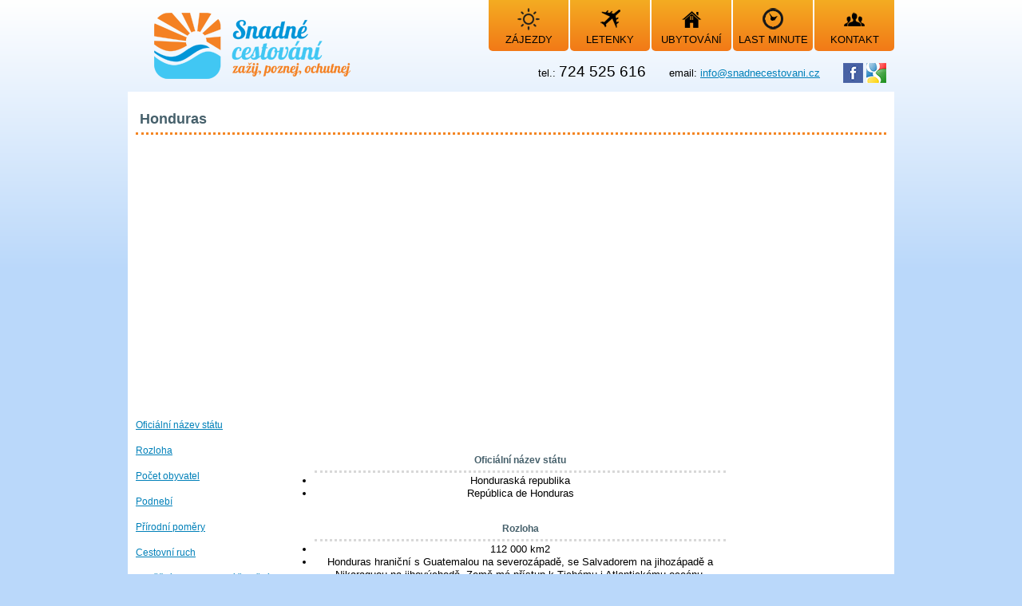

--- FILE ---
content_type: text/html
request_url: http://www.snadnecestovani.cz/110/Honduras/
body_size: 12365
content:
<!DOCTYPE html>
<html lang="cs" dir="ltr">
	<head>
		<meta charset="utf-8">
		<meta name="author" content="Cestovní agentura Snadné cestování">
		<meta name="date" content="2026-01-29">
		<meta name="copyright" content="Tomáš Kmoníček kmo.t@seznam.cz">
		<meta name="keywords" content="zájezdy, poznávací zájezdy, 2012 zájezdy, last zájezdy, last minute zájezdy, lyžařské zájezdy, cz zájezdy, jednodenní zájezdy, na zájezdy, 2012 poznávací zájezdy, 55 zájezdy, zájezdy turecko, zájezdy do řecka, letecké zájezdy, poznávací zájezdy řím, zájezdy k moři, poznávací zájezdy řecko, poznávací zájezdy itálie, zájezdy itálie, neljevnější zázezdy, zájezdy francie, zájezdy londýn, cestovní kanceláře, pobytové zájezdy řecko, zájezdy island, zájezdy chorvatsko, zimní zájezdy, zájezdy irsko, poznávací zájezdy londýn, zájezdy benátky, zájezdy finsko, last moment zájezdy, zájezdy kanárské ostrovy, zájezdy skotsko, zájezdy velká británie, zájezdy paříž, lyžařské zájezdy rakousko, zájezdy do alp, dovolená, 2012 dovolená, dovolená v, dovolená u, dovolená u moře, 2012 dovolená moře, cz dovolená, rodinná dovolená, levná dovolená, dovolená bulharsko, dovolená itálie, dovolená s dětmi, dovolená v itálii, řecko dovolená, dovolená v řecku, chorvatsko dovolená, dovolená řecko, dovolená chorvatsko, dovolená turecko, dovolená thajsko, dovolená v chorvatsku, dovolená last minute, dovolená slovinsko, nejlevnější dovolená, dovolená bulharsko, dovolená v bulharsku, dovolená španělsko, dovolená keňa, dovolená kuba, letní dovolená 2012, dovolená all inclusive, dovolená.cz, levná dovolená řecko, zimní dovolená, srí lanka dovolená, aktivní dovolená, dovolená v rakousku, dovolená levně, slovinsko dovolená, mauricius dovolená, dovolená toskánsko, dovolená dominikánská republika, letenky, letenky levně, letenky do, letenky nejlevnější, akcni letenky, letenky praha, letenky usa, nejlevnější letenky, letenky londýn, letenky do londýna, levné letenky, levné letenky londýn, letenky austrálie, letenky do austrálie, akční letenky, last minute letenky, letenky do anglie, letenky kanada, letuška letenky, letenky pelikán, letenky turecko, letenky do ameriky, letenky paříž, letenky irsko, letenky do barcelony, letenka, thajsko letenky, letenky praha, letenky anglie, letenky kypr, letenky do new yorku, letenky brno londýn, královna letenek, letenky thajsko, letenky online, letenky nový zéland, letenky řím, levné letenky paříž, letenky mexiko, rainer letenky, letenky praha londýn, letenky japonsko, čsa letenky, levné letenky řím, letuška, letenky do kanady, letenky do paříže, online letenky, letenky praha paříž, akce letenky, letenky řecko, letenky do říma">
		<meta name="description" content="Honduras Oficiální název státu Rozloha Počet obyvatel Podnebí Přírodní poměry Cestovní ruch Peněžní jednotka a její členění, používání jiných měn Státní svátky, obvyklá pracovní a prodejní doba Náboženské složení Úřední jazyk a ostatní nejčastěji používané jazyky Administrativně správní členění země, hlavní město a další velká města Podmínky využívání místní zdravotní... ">
		<meta name="robots" content="index, follow">
		
		<title>Honduras | CA Snadné cestování - dovolená, letenky, ubytování</title>
		
							
				    			    			        			        	<link rel="stylesheet" href="/cms_public/css/reset.css" type="text/css" />
			        			    							    			    			        						<script type="text/javascript" src="/common/tool/jquery-1.10.2.min.js">
						</script>
			        			    						    			        <script type="text/javascript">
			            jQuery.noConflict();
			        </script>
											    			    			        			        	<link rel="stylesheet" href="/cms_public/css/fonts.css" type="text/css" />
			        			    							    			    			        			        	<link rel="stylesheet" href="/cms_public/css/main.css" type="text/css" />
			        			    							    			    			        			        	<link rel="stylesheet" href="/cms_public/css/print.css" type="text/css" media="print" />
			        			    							    			    			        						<script type="text/javascript" src="/common/tool/prototype.js">
						</script>
			        						<script type="text/javascript" src="/common/tool/scriptaculous/scriptaculous.js">
						</script>
			        			    						    			        			        	<link rel="stylesheet" href="/common/css/scriptaculous.css" type="text/css" />
			        			    							    			    			        						<script type="text/javascript" src="/cms_public/js/base_fcs.js">
						</script>
			        			    							
									<link rel="canonical" href="http://www.snadnecestovani.cz/110/Honduras/" />
					        
        <script async src="https://pagead2.googlesyndication.com/pagead/js/adsbygoogle.js?client=ca-pub-6739841591667293"
        crossorigin="anonymous"></script>
	</head>
	<body>





<div class="print_display">
	http://www.snadnecestovani.cz/110/Honduras/
	<div>
			
	</div>
</div>
<div id="body_all">
	
	<div id="body_holder">
		<div id="body">
			<div id="height_holder">
			</div>
		
						
			<div id="body_in">
				<header>
					<div id="body_header">
						<div id="logo">
							<a href="/">
								<img src="/cms_public/img/logo.png" alt="CA Snadné cestování - dovolená, letenky, ubytování" />
							</a>
						</div>
							
						<div id="header_menu">
							<nav>
								<ul>
																																																																																																																								<li>
																							<a href="/" onmouseover="document.getElementById('header_left_menu_img_0').src='/cms_public/img/menu_zajezdy_act.png'" onmouseout="document.getElementById('header_left_menu_img_0').src='/cms_public/img/menu_zajezdy.png'">
																																																																																																																																																																																																																																																																																																																																																																																																																																																																																																																																																																			    												<div class="header_menu_img">
																																																																					<img id="header_left_menu_img_0" src="/cms_public/img/menu_zajezdy.png" alt="zájezdy" title="zájezdy" width="28" height="28" />
																									</div>
												<div class="header_menu_text">
													zájezdy
												</div>
											</a>
										</li>
																																																																																																															<li>
																							<a href="/2/letenky/" onmouseover="document.getElementById('header_left_menu_img_1').src='/cms_public/img/menu_letenky_act.png'" onmouseout="document.getElementById('header_left_menu_img_1').src='/cms_public/img/menu_letenky.png'">
																							<div class="header_menu_img">
																																																																					<img id="header_left_menu_img_1" src="/cms_public/img/menu_letenky.png" alt="letenky" title="letenky" width="25" height="23" />
																									</div>
												<div class="header_menu_text">
													letenky
												</div>
											</a>
										</li>
																																																																																																															<li>
																							<a href="/5/ubytovani/" onmouseover="document.getElementById('header_left_menu_img_2').src='/cms_public/img/menu_ubytovani_act.png'" onmouseout="document.getElementById('header_left_menu_img_2').src='/cms_public/img/menu_ubytovani.png'">
																							<div class="header_menu_img">
																																																																					<img id="header_left_menu_img_2" src="/cms_public/img/menu_ubytovani.png" alt="ubytování" title="ubytování" width="25" height="22" />
																									</div>
												<div class="header_menu_text">
													ubytování
												</div>
											</a>
										</li>
																																																																																																															<li>
																							<a href="/tours/filter/type/lastminute/" onmouseover="document.getElementById('header_left_menu_img_3').src='/cms_public/img/menu_last_minute_act.png'" onmouseout="document.getElementById('header_left_menu_img_3').src='/cms_public/img/menu_last_minute.png'">
																							<div class="header_menu_img">
																																																																					<img id="header_left_menu_img_3" src="/cms_public/img/menu_last_minute.png" alt="last minute" title="last minute" width="26" height="27" />
																									</div>
												<div class="header_menu_text">
													last minute
												</div>
											</a>
										</li>
																																																																																																															<li>
																							<a href="/6/Kontakt/" onmouseover="document.getElementById('header_left_menu_img_4').src='/cms_public/img/menu_kontakt_act.png'" onmouseout="document.getElementById('header_left_menu_img_4').src='/cms_public/img/menu_kontakt.png'">
																							<div class="header_menu_img">
																																																																					<img id="header_left_menu_img_4" src="/cms_public/img/menu_kontakt.png" alt="Kontakt" title="Kontakt" width="26" height="18" />
																									</div>
												<div class="header_menu_text">
													Kontakt
												</div>
											</a>
										</li>
																	</ul>
							</nav>
						</div>
						
						<div id="body_header_info">
							<span class="part">
								tel.:
							</span>
							<span class="part_large">724 525 616</span>
							<span class="part_amb">
								email: <a href="mailto:info@snadnecestovani.cz">info@snadnecestovani.cz</a>
							</span>
							<span>
								<a href="https://cs-cz.facebook.com/pages/CA-Snadn%C3%A9-cestov%C3%A1n%C3%AD/343273495692290" target="_blank"><img src="/cms_public/img/f_logo.png" alt="Stránka na Facebooku" width="25" height="25" /></a>
								<a href="https://plus.google.com/110299597515210662976" target="_blank"><img src="/cms_public/img/g_logo.png" alt="Stránka na Google+" width="25" height="25" /></a>
							</span>
						</div>
					</div>
				</header>
				
				<div id="body_cont">
																<div id="body_cont_wide">
												<section>
					
								
									<h1>
	<a id="Honduras" name="Honduras">Honduras</a></h1>
<div class="block_top">
	&nbsp;</div>
<div class="block">
	<table border="0" style="width: 749px;">
		<tbody>
			<tr>
				<td align="left" valign="top" width="30%">
					<a href="#Oficiální název státu"><span style="font-size: 9pt;">Oficiální název státu</span></a><br />
					<br />
					<span style="font-size: 9pt;"><a href="#Rozloha">Rozloha</a></span><br />
					<br />
					<a href="#Počet obyvatel"><span style="font-size: 9pt;">Počet obyvatel</span></a><br />
					<br />
					<a href="#Podnebí"><span style="font-size: 9pt;">Podnebí</span></a><br />
					<br />
					<a href="#Přírodní poměry"><span style="font-size: 9pt;">Přírodní poměry</span></a><br />
					<br />
					<a href="#Cestovní ruch"><span style="font-size: 9pt;">Cestovní ruch</span></a><br />
					<br />
					<a href="#Peněžní jednotka a její členění, používání jiných měn"><span style="font-size: 9pt;">Peněžní jednotka a její členění, </span></a><br />
					<a href="#Peněžní jednotka a její členění, používání jiných měn"><span style="font-size: 9pt;">používání jiných měn</span></a><br />
					<br />
					<a href="#Státní svátky, obvyklá pracovní a prodejní doba"><span style="font-size: 9pt;">Státní svátky, obvyklá pracovní a prodejní doba</span></a><br />
					<br />
					<a href="#Náboženské složení"><span style="font-size: 9pt;">Náboženské složení</span></a><br />
					<br />
					<a href="#Úřední jazyk a ostatní nejčastěji používané jazyky"><span style="font-size: 9pt;">Úřední jazyk a ostatní nejčastěji používané jazyky</span></a><br />
					<br />
					<a href="#Administrativně správní členění země, hlavní město a další velká města"><span style="font-size: 9pt;">Administrativně správní členění země, hlavní město a další velká města</span></a><br />
					<br />
					<a href="#Podmínky využívání místní zdravotní péče českými občany a občany EU"><span style="font-size: 9pt;">Podmínky využívání místní zdravotní péče českými občany a občany EU</span></a><br />
					<br />
					<a href="#Celní a devizové předpisy"><span style="font-size: 9pt;">Celní a devizové předpisy</span></a><br />
					<br />
					<a href="#Dokumenty"><span style="font-size: 9pt;">Dokumenty</span></a><br />
					<br />
					<a href="#Specifika, bezpečnostní situace, doporučení turistům"><span style="font-size: 9pt;">Specifika, bezpečnostní situace, doporučení turistům</span></a><br />
					<br />
					<span style="font-size: 9pt;"><a href="#Víza, režim vstupu">Víza, režim vstupu</a></span><br />
					<br />
					<a href="#Zdravotnictví, důležitá telefonní čísla"><span style="font-size: 9pt;">Zdravotnictví, důležitá telefonní čísla</span></a><br />
					<br />
					<span class="normal">&nbsp;</span>&nbsp;
					<p>
						&nbsp;</p>
					<h2>
						<b><a href="/tours/filter/country/Honduras">ZÁJEZDY DO HONDURASU:</a></b></h2>
					<p>
						&nbsp;</p>
					<p>
							
		<div class="tour_thin_block">
																									<div class="float_left">
		<article>
			<div class="tour_thin_preview">
				<div class="tour_thin_preview_top">
				</div>
				<a href="/tours/tour/326154/Plavba_zapadnim_Karibikem_s_ceskym_delegatem_a_ubytovanim_v_Miami_Beach/back/110/Honduras/">
					<div class="tour_thin_preview_in tour_thin_preview_in_rating">
													<table class="rating_table_small float_right">
								<tr>
									<td><div class="rating"><div class="rating_in" style="width: 60%;"></div></div></td>
								</tr>
							</table>
												<div class="tour_thin_preview_a clear">
							<div class="tour_thin_preview_a_height">
							</div>
															<img src="http://i.ck.cz/f/91271/31.jpg" width="100%" />
																					<div class="tour_thin_preview_a_country">
								<strong>Honduras</strong>
							</div>
							<div class="clear">
							</div>
						</div>
						<div class="tour_thin_preview_b">
							<h3>Plavba západním Karibikem s českým delegátem a ubytováním v Miami Beach</h3>
							<div>
																	<span>Doprava: </span>
									Letecky<br />
																									<span>Strava: </span>
									Plná penze															</div>
													</div>
					</div>
				</a>
				<div class="tour_thin_preview_bottom">
				</div>
			</div>
		</article>
	</div>

				<div class="clear">
				</div>
																						<div class="float_left">
		<article>
			<div class="tour_thin_preview">
				<div class="tour_thin_preview_top">
				</div>
				<a href="/tours/tour/113600/Maysky_okruh_Mexiko_Guatemala_Honduras_Belize/back/110/Honduras/">
					<div class="tour_thin_preview_in tour_thin_preview_in_rating">
													<table class="rating_table_small float_right">
								<tr>
									<td><div class="rating"><div class="rating_in" style="width: 60%;"></div></div></td>
								</tr>
							</table>
												<div class="tour_thin_preview_a clear">
							<div class="tour_thin_preview_a_height">
							</div>
															<img src="http://i.ck.cz/f/71309/53.jpg" width="100%" />
																					<div class="tour_thin_preview_a_country">
								<strong>Honduras</strong>
							</div>
							<div class="clear">
							</div>
						</div>
						<div class="tour_thin_preview_b">
							<h3>Mayský okruh (Mexiko, Guatemala, Honduras, Belize)</h3>
							<div>
																	<span>Doprava: </span>
									Letecky<br />
																									<span>Strava: </span>
									Snídaně															</div>
													</div>
					</div>
				</a>
				<div class="tour_thin_preview_bottom">
				</div>
			</div>
		</article>
	</div>

				<div class="clear">
				</div>
																						<div class="float_left">
		<article>
			<div class="tour_thin_preview">
				<div class="tour_thin_preview_top">
				</div>
				<a href="/tours/tour/321073/Costa_Deliziosa_Florida_USA_Bahamy_Jamajka_Honduras_Belize_Mexiko/back/110/Honduras/">
					<div class="tour_thin_preview_in tour_thin_preview_in_rating">
													<table class="rating_table_small float_right">
								<tr>
									<td><div class="rating"><div class="rating_in" style="width: 60%;"></div></div></td>
								</tr>
							</table>
												<div class="tour_thin_preview_a clear">
							<div class="tour_thin_preview_a_height">
							</div>
															<img src="http://i.ck.cz/f/72857/11.jpg" width="100%" />
																					<div class="tour_thin_preview_a_country">
								<strong>Honduras</strong>
							</div>
							<div class="clear">
							</div>
						</div>
						<div class="tour_thin_preview_b">
							<h3>Costa Deliziosa - Florida (USA), Bahamy, Jamajka, Honduras, Belize, Mexiko</h3>
							<div>
																	<span>Doprava: </span>
									Vlastní<br />
																									<span>Strava: </span>
									Plná penze															</div>
													</div>
					</div>
				</a>
				<div class="tour_thin_preview_bottom">
				</div>
			</div>
		</article>
	</div>

				<div class="clear">
				</div>
																						<div class="float_left">
		<article>
			<div class="tour_thin_preview">
				<div class="tour_thin_preview_top">
				</div>
				<a href="/tours/tour/329186/Kuba_a_karibske_ostrovy_s_pobytem_na_Varaderu_s_ceskym_delegatem/back/110/Honduras/">
					<div class="tour_thin_preview_in tour_thin_preview_in_rating">
													<table class="rating_table_small float_right">
								<tr>
									<td><div class="rating"><div class="rating_in" style="width: 60%;"></div></div></td>
								</tr>
							</table>
												<div class="tour_thin_preview_a clear">
							<div class="tour_thin_preview_a_height">
							</div>
															<img src="http://i.ck.cz/f/91335/95.jpg" width="100%" />
																					<div class="tour_thin_preview_a_country">
								<strong>Honduras</strong>
							</div>
							<div class="clear">
							</div>
						</div>
						<div class="tour_thin_preview_b">
							<h3>Kuba a karibské ostrovy s pobytem na Varaderu, s českým delegátem</h3>
							<div>
																	<span>Doprava: </span>
									Letecky<br />
																									<span>Strava: </span>
									Plná penze															</div>
													</div>
					</div>
				</a>
				<div class="tour_thin_preview_bottom">
				</div>
			</div>
		</article>
	</div>

				<div class="clear">
				</div>
																						<div class="float_left">
		<article>
			<div class="tour_thin_preview">
				<div class="tour_thin_preview_top">
				</div>
				<a href="/tours/tour/325760/MSC_Armonia_Kuba_Belize_Roatan_Mexiko/back/110/Honduras/">
					<div class="tour_thin_preview_in tour_thin_preview_in_rating">
													<table class="rating_table_small float_right">
								<tr>
									<td><div class="rating"><div class="rating_in" style="width: 60%;"></div></div></td>
								</tr>
							</table>
												<div class="tour_thin_preview_a clear">
							<div class="tour_thin_preview_a_height">
							</div>
															<img src="http://i.ck.cz/f/82208/5.jpg" width="100%" />
																					<div class="tour_thin_preview_a_country">
								<strong>Honduras</strong>
							</div>
							<div class="clear">
							</div>
						</div>
						<div class="tour_thin_preview_b">
							<h3>MSC Armonia - Kuba, Belize, Roatan, Mexiko</h3>
							<div>
																	<span>Doprava: </span>
									Vlastní<br />
																									<span>Strava: </span>
									Plná penze															</div>
													</div>
					</div>
				</a>
				<div class="tour_thin_preview_bottom">
				</div>
			</div>
		</article>
	</div>

				<div class="clear">
				</div>
																						<div class="float_left">
		<article>
			<div class="tour_thin_preview">
				<div class="tour_thin_preview_top">
				</div>
				<a href="/tours/tour/309857/Costa_Deliziosa_Florida_USA_Kajmanske_ostrovy_Honduras_Belize_Mexiko_Bahamy/back/110/Honduras/">
					<div class="tour_thin_preview_in tour_thin_preview_in_rating">
													<table class="rating_table_small float_right">
								<tr>
									<td><div class="rating"><div class="rating_in" style="width: 80%;"></div></div></td>
								</tr>
							</table>
												<div class="tour_thin_preview_a clear">
							<div class="tour_thin_preview_a_height">
							</div>
															<img src="http://i.ck.cz/f/72857/11.jpg" width="100%" />
																					<div class="tour_thin_preview_a_country">
								<strong>Honduras</strong>
							</div>
							<div class="clear">
							</div>
						</div>
						<div class="tour_thin_preview_b">
							<h3>Costa Deliziosa - Florida (USA), Kajmanské ostrovy, Honduras, Belize, Mexiko, Bahamy, Panenské ostrovy, Antily, Kanárské</h3>
							<div>
																	<span>Doprava: </span>
									Vlastní<br />
																									<span>Strava: </span>
									Plná penze															</div>
													</div>
					</div>
				</a>
				<div class="tour_thin_preview_bottom">
				</div>
			</div>
		</article>
	</div>

				<div class="clear">
				</div>
																						<div class="float_left">
		<article>
			<div class="tour_thin_preview">
				<div class="tour_thin_preview_top">
				</div>
				<a href="/tours/tour/329189/Costa_Deliziosa_Florida_USA_Kajmanske_ostrovy_Honduras_Belize_Mexiko_Bahamy/back/110/Honduras/">
					<div class="tour_thin_preview_in tour_thin_preview_in_rating">
													<table class="rating_table_small float_right">
								<tr>
									<td><div class="rating"><div class="rating_in" style="width: 60%;"></div></div></td>
								</tr>
							</table>
												<div class="tour_thin_preview_a clear">
							<div class="tour_thin_preview_a_height">
							</div>
															<img src="http://i.ck.cz/f/72857/11.jpg" width="100%" />
																					<div class="tour_thin_preview_a_country">
								<strong>Honduras</strong>
							</div>
							<div class="clear">
							</div>
						</div>
						<div class="tour_thin_preview_b">
							<h3>Costa Deliziosa - Florida (USA), Kajmanské ostrovy, Honduras, Belize, Mexiko, Bahamy, Panenské ostrovy, Antily, Kanárské</h3>
							<div>
																	<span>Doprava: </span>
									Vlastní<br />
																									<span>Strava: </span>
									Plná penze															</div>
													</div>
					</div>
				</a>
				<div class="tour_thin_preview_bottom">
				</div>
			</div>
		</article>
	</div>

				<div class="clear">
				</div>
																						<div class="float_left">
		<article>
			<div class="tour_thin_preview">
				<div class="tour_thin_preview_top">
				</div>
				<a href="/tours/tour/327281/Costa_Deliziosa_Florida_USA_Bahamy_Kajmanske_ostrovy_Honduras_Belize_Mexiko/back/110/Honduras/">
					<div class="tour_thin_preview_in tour_thin_preview_in_rating">
													<table class="rating_table_small float_right">
								<tr>
									<td><div class="rating"><div class="rating_in" style="width: 80%;"></div></div></td>
								</tr>
							</table>
												<div class="tour_thin_preview_a clear">
							<div class="tour_thin_preview_a_height">
							</div>
															<img src="http://i.ck.cz/f/72857/11.jpg" width="100%" />
																					<div class="tour_thin_preview_a_country">
								<strong>Honduras</strong>
							</div>
							<div class="clear">
							</div>
						</div>
						<div class="tour_thin_preview_b">
							<h3>Costa Deliziosa - Florida (USA), Bahamy, Kajmanské ostrovy, Honduras, Belize, Mexiko</h3>
							<div>
																	<span>Doprava: </span>
									Vlastní<br />
																									<span>Strava: </span>
									Plná penze															</div>
													</div>
					</div>
				</a>
				<div class="tour_thin_preview_bottom">
				</div>
			</div>
		</article>
	</div>

				<div class="clear">
				</div>
																						<div class="float_left">
		<article>
			<div class="tour_thin_preview">
				<div class="tour_thin_preview_top">
				</div>
				<a href="/tours/tour/327280/Costa_Deliziosa_Florida_USA_Kajmanske_ostrovy_Honduras_Belize_Mexiko/back/110/Honduras/">
					<div class="tour_thin_preview_in tour_thin_preview_in_rating">
													<table class="rating_table_small float_right">
								<tr>
									<td><div class="rating"><div class="rating_in" style="width: 80%;"></div></div></td>
								</tr>
							</table>
												<div class="tour_thin_preview_a clear">
							<div class="tour_thin_preview_a_height">
							</div>
															<img src="http://i.ck.cz/f/72857/11.jpg" width="100%" />
																					<div class="tour_thin_preview_a_country">
								<strong>Honduras</strong>
							</div>
							<div class="clear">
							</div>
						</div>
						<div class="tour_thin_preview_b">
							<h3>Costa Deliziosa - Florida (USA), Kajmanské ostrovy, Honduras, Belize, Mexiko</h3>
							<div>
																	<span>Doprava: </span>
									Vlastní<br />
																									<span>Strava: </span>
									Plná penze															</div>
													</div>
					</div>
				</a>
				<div class="tour_thin_preview_bottom">
				</div>
			</div>
		</article>
	</div>

				<div class="clear">
				</div>
																						<div class="float_left">
		<article>
			<div class="tour_thin_preview">
				<div class="tour_thin_preview_top">
				</div>
				<a href="/tours/tour/309856/Costa_Deliziosa_Florida_USA_Kajmanske_ostrovy_Honduras_Belize_Mexiko/back/110/Honduras/">
					<div class="tour_thin_preview_in tour_thin_preview_in_rating">
													<table class="rating_table_small float_right">
								<tr>
									<td><div class="rating"><div class="rating_in" style="width: 60%;"></div></div></td>
								</tr>
							</table>
												<div class="tour_thin_preview_a clear">
							<div class="tour_thin_preview_a_height">
							</div>
															<img src="http://i.ck.cz/f/72857/11.jpg" width="100%" />
																					<div class="tour_thin_preview_a_country">
								<strong>Honduras</strong>
							</div>
							<div class="clear">
							</div>
						</div>
						<div class="tour_thin_preview_b">
							<h3>Costa Deliziosa - Florida (USA), Kajmanské ostrovy, Honduras, Belize, Mexiko</h3>
							<div>
																	<span>Doprava: </span>
									Vlastní<br />
																									<span>Strava: </span>
									Plná penze															</div>
													</div>
					</div>
				</a>
				<div class="tour_thin_preview_bottom">
				</div>
			</div>
		</article>
	</div>

				<div class="clear">
				</div>
																						<div class="float_left">
		<article>
			<div class="tour_thin_preview">
				<div class="tour_thin_preview_top">
				</div>
				<a href="/tours/tour/327512/Costa_Deliziosa_Florida_USA_Kajmanske_ostrovy_Honduras_Belize_Mexiko_Bahamy/back/110/Honduras/">
					<div class="tour_thin_preview_in tour_thin_preview_in_rating">
													<table class="rating_table_small float_right">
								<tr>
									<td><div class="rating"><div class="rating_in" style="width: 60%;"></div></div></td>
								</tr>
							</table>
												<div class="tour_thin_preview_a clear">
							<div class="tour_thin_preview_a_height">
							</div>
															<img src="http://i.ck.cz/f/72857/11.jpg" width="100%" />
																					<div class="tour_thin_preview_a_country">
								<strong>Honduras</strong>
							</div>
							<div class="clear">
							</div>
						</div>
						<div class="tour_thin_preview_b">
							<h3>Costa Deliziosa - Florida (USA), Kajmanské ostrovy, Honduras, Belize, Mexiko, Bahamy, Panenské ostrovy, Antily, Kanárské</h3>
							<div>
																	<span>Doprava: </span>
									Vlastní<br />
																									<span>Strava: </span>
									Plná penze															</div>
													</div>
					</div>
				</a>
				<div class="tour_thin_preview_bottom">
				</div>
			</div>
		</article>
	</div>

				<div class="clear">
				</div>
																						<div class="float_left">
		<article>
			<div class="tour_thin_preview">
				<div class="tour_thin_preview_top">
				</div>
				<a href="/tours/tour/327508/Costa_Deliziosa_Florida_USA_Kajmanske_ostrovy_Honduras_Belize_Mexiko/back/110/Honduras/">
					<div class="tour_thin_preview_in tour_thin_preview_in_rating">
													<table class="rating_table_small float_right">
								<tr>
									<td><div class="rating"><div class="rating_in" style="width: 73%;"></div></div></td>
								</tr>
							</table>
												<div class="tour_thin_preview_a clear">
							<div class="tour_thin_preview_a_height">
							</div>
															<img src="http://i.ck.cz/f/72857/11.jpg" width="100%" />
																					<div class="tour_thin_preview_a_country">
								<strong>Honduras</strong>
							</div>
							<div class="clear">
							</div>
						</div>
						<div class="tour_thin_preview_b">
							<h3>Costa Deliziosa - Florida (USA), Kajmanské ostrovy, Honduras, Belize, Mexiko</h3>
							<div>
																	<span>Doprava: </span>
									Vlastní<br />
																									<span>Strava: </span>
									Plná penze															</div>
													</div>
					</div>
				</a>
				<div class="tour_thin_preview_bottom">
				</div>
			</div>
		</article>
	</div>

				<div class="clear">
				</div>
					</div>
	
</p>
				</td>
				<td style="text-align: center;" valign="top">
					<embed height="350" quality="high" src="http://www.youtube.com/v/hvWst_QE-Uc&amp;list=UUCWxsrskisASpGleTklIKiQ" type="application/x-shockwave-flash" width="425" wmode="transparent"></embed><br />
					<br />
					<h3>
						<a id="Oficiální název státu" name="Oficiální název státu">Oficiální název státu</a></h3>
					<ul>
						<li>
							Honduraská republika</li>
						<li>
							República de Honduras</li>
					</ul>
					<p>
						&nbsp;</p>
					<h3>
						<a id="Rozloha" name="Rozloha">Rozloha</a></h3>
					<ul>
						<li>
							112 000 km<sup>2</sup></li>
						<li>
							Honduras hraniční s Guatemalou na severozápadě, se Salvadorem na jihozápadě a Nikaraguou na jihovýchodě. Země má přístup k Tichému i Atlantickému oceánu.</li>
					</ul>
					<p>
						&nbsp;</p>
					<h3>
						<a id="Počet obyvatel" name="Počet obyvatel">Počet obyvatel</a></h3>
					<p>
						V Hondurasu žije podle posledního odhadu 7,773 mil. obyvatel, hustota osídlení činí 69 obyvatel/km<sup>2 </sup>.</p>
					<p>
						&nbsp;</p>
					<h3>
						<a id="Podnebí" name="Podnebí">Podnebí</a></h3>
					<p>
						Na pobřeží Tichého oceánu je tropické podnebí se suchými zimami. Průměrná roční teplota dosahuje 28 &deg;C, ve vyšších polohách spadne 1&nbsp;000 &ndash; 2&nbsp;000 mm srážek. Ve stále vlhké karibské nížině Mosquita je průměrná teplota 25 &deg;C.</p>
					<p>
						Množství srážek klesá ze severu na jih. Na severním pobřeží se v&nbsp;létě vyskytují tropické cyklony (antilské uragány). Nížina při Karibském moři (až do výšky 1&nbsp;500 m.n.m.) je porostlá tropickým deštným lesem. S&nbsp;rostoucí nadmořskou výškou následují suché savany, borové a dubové lesy a na vlhkých návětřích také horský a mlžný les. Ve stinných pánvích převládají křovinné savany. Na pobřeží Pacifiku rostou suché lesy, na pobřeží mangrove.</p>
					<p>
						Charakteristickými zástupci fauny jsou medvědi, leopardi, panteří a pumy. V&nbsp;tropickém deštném pralese žijí četné druhy hmyzu, krokodýli, plazi a ještěrky.</p>
					<p>
						&nbsp;</p>
					<p>
						<a href="#Honduras"><em>nahoru</em></a></p>
					<p>
						&nbsp;</p>
					<h3>
						<a id="Přírodní poměry" name="Přírodní poměry">Přírodní poměry</a></h3>
					<p>
						Největší část země, která se rozkládá od Honduraského zálivu v&nbsp;Karibském moři po záliv Fonseca, tvoří několik hřbetů Středoamerických Kordiller sopečného původu, dosahujících výšek až 2&nbsp;590 m.n.m. Pobřežní pacifické pásmo je pouze 70 km dlouhé. Charakteristickým rysem pobřeží Karibského moře jsou četné laguny a močály. Hondurasu patří souostroví Bahía a Swan (Islas del Cisne).</p>
					<p>
						&nbsp;</p>
					<p>
						<a href="#Honduras"><em>nahoru</em></a></p>
					<p>
						&nbsp;</p>
					<h3>
						<a id="Cestovní ruch" name="Cestovní ruch">Cestovní ruch</a></h3>
					<p>
						Nejoblíbenějšími turistickými cíli jsou karibské pláže a památky mayské kultury, zvláště Copán. Nejvhodnější dobou pro návštěvu země je období od prosince do května.</p>
					<p>
						Z&nbsp;hlediska cestovního ruchu lze vyčlenit čtyři hlavní regiony: Copán, Tegucigalpu, pobřeží Kaspického moře a souostroví Bahía s&nbsp;velkým turistickým centrem na ostrovech Guanaja, Utila a Roatán.</p>
					<p>
						&nbsp;</p>
					<p>
						<a href="#Honduras"><em>nahoru</em></a></p>
					<p>
						&nbsp;</p>
					<h3>
						<a id="Peněžní jednotka a její členění, používání jiných měn" name="Peněžní jednotka a její členění, používání jiných měn">Peněžní jednotka a její členění, používání jiných měn</a></h3>
					<p>
						Honduraskou národní měnou je <strong>lempira</strong> (HNL), která se dělí na&nbsp;100 centů. Dlouhodobě je užíván směnný kurz 19,03 HNL/USD, ale dle sdělení CB z&nbsp;31. 8. 2012 byla k&nbsp;tomuto datu&nbsp;lempira devalvována na 19,66 HNL/USD. Kurz k EUR byl 1HNL = 25,61 EUR.</p>
					<p>
						Běžně se používají cizí měny, zejména americký dolar.</p>
					<p>
						&nbsp;</p>
					<p>
						<a href="#Honduras"><em>nahoru</em></a></p>
					<p>
						&nbsp;</p>
					<h3>
						<a id="Státní svátky, obvyklá pracovní a prodejní doba" name="Státní svátky, obvyklá pracovní a prodejní doba">Státní svátky, obvyklá pracovní a prodejní doba</a></h3>
					<h3>
						Státní svátky</h3>
					<p>
						Honduras má státní svátek 15. září &ndash; slaví se Den nezávislosti (1821). Další svátky jsou v&nbsp;dubnu (Velikonoce), dále ve dnech 1. 5. (Svátek pracujících), 1. 9. (Svátek Národní vlajky), 21. 10. (Den ozbrojených sil), 23. až 26. 12. (Vánoční svátky), 31. 12. (Nový rok).</p>
					<h3>
						Pracovní doba</h3>
					<p>
						Délka pracovní doby je různá v závislosti na regionu a typu organizace, většinou od 8:00&ndash;9:00 hod. do 18:00&ndash;19:00 hod. s dvouhodinovou přestávkou na oběd v době od 12:00 do 14:00 hod.&nbsp;Úřady jsou pro veřejnost&nbsp;otevřené často jen dopoledne.</p>
					<h3>
						Prodejní doba</h3>
					<p>
						Obchody jsou většinou otevřené od 8:00&ndash;9:00 hodin do 18:00&ndash;19:00 hodin. V době od 12:00 do 14:00 hodin bývá polední přestávka.</p>
					<p>
						&nbsp;</p>
					<p>
						<a href="#Honduras"><em>nahoru</em></a></p>
					<p>
						&nbsp;</p>
					<h3>
						<a id="Náboženské složení" name="Náboženské složení">Náboženské složení</a></h3>
					<ul>
						<li>
							85 % katolické</li>
						<li>
							10 % protestantské</li>
						<li>
							5&nbsp;% jiné</li>
					</ul>
					<p>
						&nbsp;</p>
					<p>
						<a href="#Honduras"><em>nahoru</em></a></p>
					<p>
						&nbsp;</p>
					<h3>
						<a id="Úřední jazyk a ostatní nejčastěji používané jazyky" name="Úřední jazyk a ostatní nejčastěji používané jazyky">Úřední jazyk a ostatní nejčastěji používané jazyky</a></h3>
					<p>
						Úředním jazykem je <strong>španělština</strong>; další užívané jazyky jsou původní indiánské jazyky.</p>
					<p>
						&nbsp;</p>
					<p>
						<a href="#Honduras"><em>nahoru</em></a></p>
					<p>
						&nbsp;</p>
					<h3>
						<a id="Administrativně správní členění země, hlavní město a další velká města" name="Administrativně správní členění země, hlavní město a další velká města">Administrativně správní členění země, hlavní město a další velká města</a></h3>
					<ul>
						<li>
							Honduras je republikou.</li>
						<li>
							Hlavní město je <strong>Tegucigalpa</strong> (690 tisíc obyvatel).</li>
						<li>
							Vyhledávaná turistická místa jsou San Pedro Sula, Fonseca a ostrov Roatán.</li>
						<li>
							Ve městech žije celkem 50,5 % obyvatel.</li>
					</ul>
					<p>
						&nbsp;</p>
					<p>
						<a href="#Honduras"><em>nahoru</em></a></p>
					<p>
						&nbsp;</p>
					<h3>
						<a id="Podmínky využívání místní zdravotní péče českými občany a občany EU" name="Podmínky využívání místní zdravotní péče českými občany a občany EU">Podmínky využívání místní zdravotní péče českými občany a občany EU</a></h3>
					<p>
						ČR nemá s&nbsp;Hondurasem uzavřenou žádnou bilaterální dohodu o vzájemném poskytování zdravotních služeb. Místní lékařská péče (především v&nbsp;hlavním městě) je na dobré úrovni, částky na úhradu pro cizince však jsou velmi vysoké. Je proto nanejvýš žádoucí si zajistit zdravotní připojištění již v&nbsp;ČR.</p>
					<p>
						&nbsp;</p>
					<p>
						<a href="#Honduras"><em>nahoru</em></a></p>
					<p>
						&nbsp;</p>
					<h3>
						<a id="Celní a devizové předpisy" name="Celní a devizové předpisy">Celní a devizové předpisy</a></h3>
					<p>
						Dovoz valut v hodnotě nad 10.000,- USD je třeba deklarovat a doložit původ finančních prostředků. Neexistuje nutnost povinné směny valut ani povinné množství prostředků na pobyt. Od cla je osvobozeno zboží, které nemá obchodní charakter a je vzhledem k druhu a množství určeno k uspokojování osobních potřeb cestujícího v hodnotě do 500,- USD. Doporučuje se cestovat s USD, neboť Euro je jen velmi těžko směnitelné na místní měnu. Směnit Euro lze pouze v Lloyd&acute;s Bank, která má pobočky v Tegucigalpě a v San Pedro Sula. Taktéž je vhodné míst k dispozici kreditní kartu nebo šeky.</p>
					<p>
						&nbsp;</p>
					<p>
						<a href="#Honduras"><em>nahoru</em></a></p>
					<p>
						&nbsp;</p>
					<h3>
						<a id="Dokumenty" name="Dokumenty">Dokumenty</a></h3>
					<p>
						Ke vstupu do Hondurasu je vyžadován pas s platností nejméně 6 měsíců. Při cestě automobilem nebo jiným motorovým vozidlem se vyžaduje předložení řidičského průkazu a dokladu o vlastnictví vozu, v případě cesty po moři je třeba lodní konosament.<br />
						Po příjezdu do země je každý turista povinen předložit potvrzení o očkování - viz níže.</p>
					<p>
						&nbsp;</p>
					<p>
						<a href="#Honduras"><em>nahoru</em></a></p>
					<p>
						&nbsp;</p>
					<h3>
						<a id="Specifika, bezpečnostní situace, doporučení turistům" name="Specifika, bezpečnostní situace, doporučení turistům">Specifika, bezpečnostní situace, doporučení turistům</a></h3>
					<p>
						Honduras patří mezi země s vysokou mírou obecné kriminality. Na celém území země se doporučuje dbát zvýšené bezpečnosti, zejména v městských oblastech - Tegucigalpa a San Pedro Sula. Zvýšená kriminalita je způsobena tím, že mezi obyvateli je poměrně velký počet ilegálně držených zbraní. V poslední době se kriminalita zhoršuje zejména díky působení tzv. maras, což jsou organizované pouliční mládežnické skupiny, které páchají trestnou činnost. Doporučuje se dbát ostražitosti při cestách po zemi, vyhýbat se opuštěným místům a přesunům v noci. K nejvíce nebezpečným místům patří v Tegucigalpě čtvrť Comayaguela a ve večerních hodinách okolí hotelu Maya, Bulevar Juan Pablo II a okolí prezidentského paláce. V San Pedro Sula se jedná o čtvrť Cabaňas.</p>
					<p>
						Vzhledem k bezpečnostní situaci v zemi se důrazně doporučuje dodržovat tyto základní zásady:<br />
						- uschovat pas a další cenné doklady, letenku atd. v hotelovém trezoru, nenosit je pokud možno u sebe a cestovat pouze s minimem finanční hotovosti,<br />
						- nenosit šperky, dávat si pozor na cenné věci - fotoaparát, videokameru atd.,<br />
						- parkovat vždy na hlídaném parkovišti, v autě nenechávat nikdy žádné věci,<br />
						- nebrat stopaře, jezdit pouze po hlavních silnicích a za denního světla,<br />
						- objednávat taxi prostřednictvím recepční, pronajímat auta pouze u známých půjčoven,<br />
						- cestovat se zdravotním pojištěním, před cestou si ověřit rozsah jeho pokrytí v Hondurasu,<br />
						- dávat si pozor na zavazadla a tašky s doklady v centru měst, v recepcích hotelů, na autobusových zastávkách a také přímo v autobusech.</p>
					<p>
						Většina obchodů, restaurací, půjčoven automobilů a hotelů akceptuje běžné platební karty (nejrozšířenější VISA nebo MasterCard). Silniční síť je v poměrně špatném stavu, silnice nejsou dobře označeny a osvětleny a v období dešťů trpí sesuvy půdy a záplavami. Nedoporučuje se cestovat v noci.<br />
						V Hondurasu prakticky není používána jiná volně směnitelná měna než americké dolary, směna jiných valut je problematická. Směňovat USD na místní měnu (lempira) je možné v bankách nebo v autorizovaných směnárnách (Casas de Cambio).</p>
					<p>
						Pokud jde o zdravotní situaci v zemi, v pralesních oblastech se vyskytují některé tropické nemoci, přenášené komáry (např. dengue či malárie). Nemoc dengue se např. vyznačuje vysokými teplotami, bolestí kloubů a svalů, celkovou únavou a v horších případech i krvácením. Hodlá-li se turista zdržovat delší dobu v oblastech mimo turistická centra, je třeba počítat s rizikem nákazy žloutenkou, cholerou, dengue a střevními parazity (améby). Proto je vhodné se před cestou podrobit očkování a po návratu do ČR příslušným vyšetřením. Dále se doporučuje se na cestu vybavit léky proti zažívacím obtížím, opalovacím krémem s vyšším ochranným faktorem a repelentem. Vzhledem k místním hygienickým podmínkám se doporučuje pít pouze balenou vodu, loupat veškeré ovoce a zeleninu nebo provést dezinfekci čerstvých potravin v antibakteriálním roztoku.</p>
					<p>
						V Hondurasu je elektrické napětí 110 V a zásuvky jsou uzpůsobeny pro zástrčky s plochými konektory.</p>
					<p>
						&nbsp;</p>
					<p>
						<a href="#Honduras"><em>nahoru</em></a></p>
					<p>
						&nbsp;</p>
					<h3>
						<a id="Víza, režim vstupu" name="Víza, režim vstupu">Víza, režim vstupu</a></h3>
					<p>
						Mezi ČR a Honduraskou republikou platí dohoda o zrušení vízové povinnosti, která byla uzavřena dne 12. ledna 2004 v Tegucigalpě. Dohoda vstoupila v platnost dne 12. 2. 2004.</p>
					<p>
						Na základě této dohody mohou držitelé platných českých cestovních, diplomatických nebo služebních pasů vstupovat bez víz na území Honduraské republiky za účelem pobytu, který nebude trvat déle než 3 měsíce a nebude sloužit k výdělečné činnosti.</p>
					<p>
						Pro cesty do Hondurasu je povinné očkování proti spalničkám a zarděnkám. Očkování je nezbytné provést minimálně 10 dní před příjezdem do země. Po příjezdu do země je každý turista povinen předložit potvrzení o očkování. Tato povinnost se vztahuje pouze na ty občany, kteří již předtím cestovali do Španělska.</p>
					<p>
						Protože těhotné ženy a děti do 1 roku věku nemohou být proti spalničkám a zarděnkám očkovány, a pokud před cestou do Hondurasu navštívily Španělsko, nemohou do Hondurasu cestovat!</p>
					<p>
						Honduras má v ČR diplomatické zastoupení, a to Konzulát Honduraské republiky na adrese Haštalská 1072/6, 110 00 Praha 1, tel.: 224 245 739, 777 232 124, fax: 222 316 947, e-mail: <a href="mailto:consuladopraga@gmail.com">consuladopraga@gmail.com</a>, <a href="mailto:informacionconsuladopraga@gmail.com">informacionconsuladopraga@gmail.com</a>.</p>
					<p>
						Výše letištních poplatků při odjezdu ze země činí 25,- USD.</p>
					<p>
						&nbsp;</p>
					<p>
						<a href="#Honduras"><em>nahoru</em></a></p>
					<p>
						&nbsp;</p>
					<h3>
						<a id="Zdravotnictví, důležitá telefonní čísla" name="Zdravotnictví, důležitá telefonní čísla">Zdravotnictví, důležitá telefonní čísla</a></h3>
					<p>
						Neexistuje dohoda o bezplatném poskytování zdravotní péče. Občané ČR, nacházející se přechodně v Hondurasu mohou vyhledat lékařskou pomoc ve všech místních zdravotnických zařízeních. Pokud cizinec nedisponuje akceptovatelným mezinárodním zdravotním pojištěním, musí veškeré náklady na lékařské ošetření uhradit v plné výši na místě. V některých případech je vyžadována platba předem. V Tegucigalpě existuje několik zdravotnických zařízení se solidním standardem lékařské péče, z nichž většina udržuje nepřetržitou pohotovostní službu. Mimo hlavní město je hustota zdravotnických zařízení menší a jejich úroveň značně nízká. Při pobytu v pralesních oblastech se doporučuje očkování proti žloutence A i B a proti žluté zimnici.</p>
					<p>
						Hospital Vera (Tegucigalpa) - 2373156 a 60<br />
						Hospital La Policlínica (Tegucigalpa) - 2373211 a 12<br />
						Hospital del Valle (San Pedro Sula) - 5518436<br />
						Centro Médico CEMESA (San Pedro Sula) - 5567401<br />
						Důležitá telefonní čísla:</p>
					<p>
						Červený kříž 195<br />
						Hasiči 198<br />
						Policie 199</p>
					<p>
						Adresy zastupitelských úřadů<br />
						viz adresář</p>
					<p>
						&nbsp;</p>
					<p>
						<a href="#Honduras"><em>nahoru</em></a></p>
					<br />
					&nbsp;</td>
			</tr>
		</tbody>
	</table>
</div>
<div class="block_bottom">
	&nbsp;</div>

								
							</section>
							
						</div>
						
										<div class="clear">
					</div>
				</div>
				
			</div>
		</div>
	</div>
	
	<footer>
		<div id="body_footer">
			<div id="body_footer_top">
				<div class="body_footer_in">
												<table>
	<tbody>
		<tr>
			<td class="point">
				&nbsp;</td>
			<td>
				<h4>
					Oblíbené destinace</h4>
			</td>
			<td class="point">
				&nbsp;</td>
			<td>
				<h4>
					Dovolená&nbsp;</h4>
			</td>
			<td class="point">
				&nbsp;</td>
			<td>
				<h4>
					Exotické destinace</h4>
			</td>
			<td class="point">
				&nbsp;</td>
			<td>
				<h4>
					Světadíly</h4>
			</td>
			<td class="point">
				&nbsp;</td>
			<td>
				<h4>
					Napište nám</h4>
			</td>
		</tr>
		<tr>
			<td>
				&nbsp;</td>
			<td>
				<p>
					<a href="http://kapverdske-ostrovy.com" style="font-size: 12.960000038147px;">Kapverdy</a></p>
				<p>
					<a href="http://www.snadnecestovani.cz/tours/filter/country/Italie/">Itálie</a></p>
				<p>
					<a href="http://www.snadnecestovani.cz/tours/filter/country/Spanelsko">Španělsko</a></p>
				<p>
					<a href="http://www.snadnecestovani.cz/tours/filter/country/Chorvatsko">Chorvatsko</a></p>
				<p>
					<a href="http://www.snadnecestovani.cz/tours/filter/country/Egypt">Egypt</a></p>
				<p>
					<a href="http://www.snadnecestovani.cz/tours/filter/country/Tunisko/">Tunisko</a></p>
				<p>
					<a href="http://www.snadnecestovani.cz/tours/filter/country/Spojene_arabske_emiraty/">Spojené Arabské Emiráty</a></p>
				<p>
					&nbsp;</p>
			</td>
			<td>
				&nbsp;</td>
			<td>
				<p>
					<a href="http://www.snadnecestovani.cz/tours/filter/type/lastminute/">Last minute zájezdy</a></p>
				<p>
					<a href="http://www.snadnecestovani.cz/tours/filter/theme/Pozn%C3%A1vac%C3%AD/" style="font-size: 12.960000038147px;">Poznávací</a></p>
				<p>
					<a href="http://www.snadnecestovani.cz/tours/filter/theme/Plavby/">Plavby</a></p>
				<p>
					<a href="http://www.snadnecestovani.cz/tours/filter/theme/Hory/">Turistika</a></p>
				<p>
					<a href="http://www.snadnecestovani.cz/tours/filter/theme/L%C3%A1ze%C5%88sk%C3%A9/">Wellness</a></p>
			</td>
			<td>
				&nbsp;</td>
			<td>
				<p>
					<a href="http://www.snadnecestovani.cz/tours/filter/country/Maledivy">Maledivy</a></p>
				<p>
					<a href="http://www.snadnecestovani.cz/tours/filter/country/Seychely">Seychely</a></p>
				<p>
					<a href="http://www.snadnecestovani.cz/tours/filter/country/Reunion">Reunion</a></p>
				<p>
					<a href="http://www.snadnecestovani.cz/tours/filter/country/Portugalsko/region/Madeira/">Madeira</a></p>
				<p>
					<a href="http://www.snadnecestovani.cz/tours/filter/country/Singapur/">Singapur</a></p>
				<p>
					<a href="http://www.snadnecestovani.cz/tours/filter/country/Kambodza/">Kambodža</a></p>
				<p>
					<a href="http://www.snadnecestovani.cz/tours/filter/country/Thajsko/">Thajsko</a></p>
				<p>
					<a href="http://www.snadnecestovani.cz/tours/filter/country/Malajsie/">Malajsie</a></p>
			</td>
			<td>
				&nbsp;</td>
			<td>
				<p>
					<a href="http://www.snadnecestovani.cz/114/Dovolena_v_Evrope/">Evropa</a></p>
				<p>
					<a href="http://www.snadnecestovani.cz/80/Exoticka_dovolena_v_Africe/">Afrika</a></p>
				<p>
					<a href="http://www.snadnecestovani.cz/77/Exoticka_dovolena_na_Blizkem_vychode/">Blízký Východ</a></p>
				<p>
					<a href="http://www.snadnecestovani.cz/83/Exoticka_dovolena_v_Asii/">Asie</a></p>
				<p>
					<a href="http://www.snadnecestovani.cz/78/Exoticka_dovolena_v_Jizni_Americe/">Jižní Amerika</a></p>
				<p>
					<a href="http://www.snadnecestovani.cz/79/Exoticka_dovolena_v_Stredni_Americe/">Střední Amerika</a></p>
				<p>
					<a href="http://www.snadnecestovani.cz/tours/filter/country/USA/">Severní Amerika</a></p>
			</td>
			<td>
				&nbsp;</td>
			<td>
				<p>
					<a href="/12/Obchodni_podminky/">obchodní podmínky</a></p>
				<p>
					<a href="http://www.snadnecestovani.cz/6/Kontakt/">kontakt</a></p>
			</td>
		</tr>
	</tbody>
</table>
<p>
	&nbsp;</p>

									</div>
			</div>
			<div id="body_footer_bottom">
				<div class="body_footer_in">
												<div style="text-align: center">
	&copy; 2011&ndash;2026 Snadné cestování | <a href="/tours/all/">zájezdy do celého světa</a></div>
<div style="text-align: center">
	&nbsp;</div>
<div style="text-align: center">
	<a href="http://kapverdske-ostrovy.com/">Kapverdy</a>, <a href="http://www.flachau-ubytovani.cz/">Flachau</a>, <a href="https://hotel-pro.cz/">Hotel-Pro</a>, <a href="https://www.comfy-travel.com/">Comfy-travel</a></div>
<div style="text-align: center">
	<br />
	&nbsp;</div>
<div style="text-align: center">
	<img alt="" src="http://www.snadnecestovani.cz/common/cms_files/obr%C3%A1zky/ikonky%20CK/2605-1.jpg" style="width: 30px; height: 30px;" />&nbsp;&nbsp;&nbsp; <img alt="" height="18" src="http://www.snadnecestovani.cz/common/cms_files/obr%C3%A1zky/ikonky%20CK/alexandria_logo_bile-1.png" width="119" />&nbsp;&nbsp;&nbsp; <img alt="" src="http://www.snadnecestovani.cz/common/cms_files/obr%C3%A1zky/ikonky%20CK/america%20tours-1.jpg" style="width: 83px; height: 30px;" /> &nbsp;&nbsp; <img alt="" src="http://www.snadnecestovani.cz/common/cms_files/obr%C3%A1zky/ikonky%20CK/arcadia%20air-1.jpg" style="width: 97px; height: 30px;" />&nbsp;&nbsp;&nbsp; <img alt="" src="http://www.snadnecestovani.cz/common/cms_files/obr%C3%A1zky/ikonky%20CK/BonTon_logoCK1.jpg" style="width: 38px; height: 30px;" />&nbsp;&nbsp;&nbsp; <img alt="" src="http://www.snadnecestovani.cz/common/cms_files/obr%C3%A1zky/ikonky%20CK/cestovka%20pohoda-1.jpg" style="width: 55px; height: 30px;" />&nbsp;&nbsp;</div>
<div style="text-align: center">
	&nbsp;</div>
<div style="text-align: center">
	&nbsp;<img alt="" src="http://www.snadnecestovani.cz/common/cms_files/obr%C3%A1zky/ikonky%20CK/consultour-1.jpg" style="width: 96px; height: 30px;" />&nbsp;&nbsp;&nbsp; <img alt="" src="http://www.snadnecestovani.cz/common/cms_files/obr%C3%A1zky/ikonky%20CK/emma-1.jpg" style="width: 39px; height: 30px;" />&nbsp;&nbsp;&nbsp; <img alt="" src="http://www.snadnecestovani.cz/common/cms_files/obr%C3%A1zky/ikonky%20CK/eso-1.jpg" style="width: 57px; height: 30px;" />&nbsp;&nbsp;&nbsp; <img alt="" src="http://www.snadnecestovani.cz/common/cms_files/obr%C3%A1zky/ikonky%20CK/extrem%20sport.jpg" style="width: 35px; height: 30px;" />&nbsp;&nbsp;&nbsp; <img alt="" src="http://www.snadnecestovani.cz/common/cms_files/obr%C3%A1zky/ikonky%20CK/china%20tours-1.jpg" style="width: 87px; height: 30px;" />&nbsp;&nbsp;&nbsp; <img alt="" src="http://www.snadnecestovani.cz/common/cms_files/obr%C3%A1zky/ikonky%20CK/ideal%20tour-1.jpg" style="width: 48px; height: 30px;" />&nbsp;&nbsp;&nbsp; <img alt="" src="http://www.snadnecestovani.cz/common/cms_files/obr%C3%A1zky/ikonky%20CK/juh%C3%A1sz-1.jpg" style="width: 19px; height: 30px;" />&nbsp;&nbsp;&nbsp;</div>
<div style="text-align: center">
	&nbsp;</div>
<div style="text-align: center">
	<img alt="" height="18" src="http://www.snadnecestovani.cz/common/cms_files/obr%C3%A1zky/ikonky%20CK/kontakt-1.jpg" width="103" />&nbsp;&nbsp;&nbsp; <img alt="" src="http://www.snadnecestovani.cz/common/cms_files/obr%C3%A1zky/ikonky%20CK/kudrna-1.jpg" style="width: 30px; height: 30px;" />&nbsp;&nbsp;&nbsp; <img alt="" src="http://www.snadnecestovani.cz/common/cms_files/obr%C3%A1zky/ikonky%20CK/mayer%20crocus-1.jpg" style="width: 58px; height: 30px;" />&nbsp;&nbsp;&nbsp; <img alt="" src="http://www.snadnecestovani.cz/common/cms_files/obr%C3%A1zky/ikonky%20CK/nemotour-1.jpg" style="width: 59px; height: 30px;" />&nbsp;&nbsp;&nbsp; <img alt="" height="18" src="http://www.snadnecestovani.cz/common/cms_files/obr%C3%A1zky/ikonky%20CK/nev-dama-1.jpg" width="168" />&nbsp;&nbsp;&nbsp;</div>
<div style="text-align: center">
	&nbsp;</div>
<div style="text-align: center">
	<img alt="" src="http://www.snadnecestovani.cz/common/cms_files/obr%C3%A1zky/ikonky%20CK/orbis%20link-1.jpg" style="width: 58px; height: 30px;" />&nbsp;&nbsp;&nbsp; <img alt="" src="http://www.snadnecestovani.cz/common/cms_files/obr%C3%A1zky/ikonky%20CK/osv%C4%9Bta-1.jpg" style="width: 81px; height: 30px;" />&nbsp;&nbsp;&nbsp; <img alt="" src="http://www.snadnecestovani.cz/common/cms_files/obr%C3%A1zky/ikonky%20CK/pozn%C3%A1n%C3%AD-1.jpg" style="width: 64px; height: 30px;" />&nbsp;&nbsp;&nbsp; <img alt="" src="http://www.snadnecestovani.cz/common/cms_files/obr%C3%A1zky/ikonky%20CK/r%C3%A9gio-1.jpg" style="width: 69px; height: 30px;" />&nbsp;&nbsp;&nbsp; <img alt="" src="http://www.snadnecestovani.cz/common/cms_files/obr%C3%A1zky/ikonky%20CK/slantour-1.jpg" style="width: 56px; height: 30px;" />&nbsp;&nbsp; <img alt="" src="http://www.snadnecestovani.cz/common/cms_files/obr%C3%A1zky/ikonky%20CK/sport-s-1.jpg" style="width: 62px; height: 30px;" />&nbsp; <img alt="" src="http://www.snadnecestovani.cz/common/cms_files/obr%C3%A1zky/ikonky%20CK/v%C3%ADtkovice-1.jpg" style="width: 42px; height: 30px;" /></div>
<div style="text-align: center">
	&nbsp;</div>
<div style="text-align: center">
	<img alt="" src="http://www.snadnecestovani.cz/common/cms_files/obr%C3%A1zky/ikonky%20CK/zlintour.jpg" style="width: 83px; height: 30px;" />&nbsp;&nbsp; <a href="/13/Zastoupene_CK/">a další...</a></div>
<div style="text-align: center">
	&nbsp;</div>
<script type="text/javascript">
/* <![CDATA[ */
var seznam_retargeting_id = 40369;
/* ]]> */
</script><script type="text/javascript" src="//c.imedia.cz/js/retargeting.js"></script>
									</div>
			</div>
		</div>
	</footer>
	
	
	<div id="body_top_gradient"></div>
	
</div>
<script type="text/javascript" language="javascript">
    	    
	    var header_left_menu_img_preload=["/cms_public/img/menu_zajezdy_act.png","/cms_public/img/menu_letenky_act.png","/cms_public/img/menu_ubytovani_act.png","/cms_public/img/menu_last_minute_act.png","/cms_public/img/menu_kontakt_act.png"];
	    header_left_menu_img_preload[header_left_menu_img_preload.length]="/cms_public/img/header_right_menu_ext.png";
	    var header_left_menu_img_preloaded=new Array();
	    for(var i=0; i<header_left_menu_img_preload.length; i++){
	    	header_left_menu_img_preloaded[i]=new Image();
	    	header_left_menu_img_preloaded[i].src=header_left_menu_img_preload[i];
	    }
	    
    </script>

	<div style="height: 0; overflow: hidden;">
		<script type="text/javascript">
		<!--
		document.write('<img src="http://toplist.cz/dot.asp?id=1233871&amp;http='+escape(document.referrer)+'&amp;t='+escape(document.title)+
		'&amp;wi='+escape(window.screen.width)+'&amp;he='+escape(window.screen.height)+'" width="1" height="1" border=0 alt="TOPlist" />');
		//--></script><noscript><img src="http://toplist.cz/dot.asp?id=1233871" border="0"
		alt="" width="1" height="1" /></noscript>
	</div>
	
	<script type="text/javascript">
		var _gaq = _gaq || [];
		var pluginUrl = '//www.google-analytics.com/plugins/ga/inpage_linkid.js';
		_gaq.push(['_require', 'inpage_linkid', pluginUrl]);
		_gaq.push(['_setAccount', 'UA-27588134-1']);
		_gaq.push(['_setSiteSpeedSampleRate', 20]);
		_gaq.push(['_trackPageview']);
		(function() {
			var ga = document.createElement('script'); ga.type = 'text/javascript'; ga.async = true;
			ga.src = ('https:' == document.location.protocol ? 'https://' : 'http://') + 'stats.g.doubleclick.net/dc.js';
			var s = document.getElementsByTagName('script')[0]; s.parentNode.insertBefore(ga, s);
		})();
	</script>


	</body>
</html>

--- FILE ---
content_type: text/html; charset=utf-8
request_url: https://www.google.com/recaptcha/api2/aframe
body_size: 266
content:
<!DOCTYPE HTML><html><head><meta http-equiv="content-type" content="text/html; charset=UTF-8"></head><body><script nonce="1vpl3ZzsoUHo8fF7z-tfVQ">/** Anti-fraud and anti-abuse applications only. See google.com/recaptcha */ try{var clients={'sodar':'https://pagead2.googlesyndication.com/pagead/sodar?'};window.addEventListener("message",function(a){try{if(a.source===window.parent){var b=JSON.parse(a.data);var c=clients[b['id']];if(c){var d=document.createElement('img');d.src=c+b['params']+'&rc='+(localStorage.getItem("rc::a")?sessionStorage.getItem("rc::b"):"");window.document.body.appendChild(d);sessionStorage.setItem("rc::e",parseInt(sessionStorage.getItem("rc::e")||0)+1);localStorage.setItem("rc::h",'1769660925560');}}}catch(b){}});window.parent.postMessage("_grecaptcha_ready", "*");}catch(b){}</script></body></html>

--- FILE ---
content_type: text/css
request_url: http://www.snadnecestovani.cz/common/css/scriptaculous.css
body_size: 284
content:
.sa_slider_track {position: relative; height: 15px; background-color: #000;}
	.sa_slider_handle_min, .sa_slider_handle_max {position: absolute; height: 100%; width: 10px; background-color: #F00; cursor: move;}
	.sa_slider_handle_min {background-color: #A00;}
	.sa_slider_handle_max {}

--- FILE ---
content_type: text/css
request_url: http://www.snadnecestovani.cz/cms_public/css/print.css
body_size: 663
content:
html,body {background-color: #FFF;}
#body_holder {width: auto;}
#body {position: relative; right: auto; width: auto;}
#body_in {left: auto; width: auto;}
#body_cont_right, #body_cont_wide {width: auto;}
.block {width: auto; background: #FFF; width: auto; padding: auto;}
	.block hr {border: none; left: auto; width: auto;}
h2 {margin: auto;}

.print_display, .print_display_auto {display: block !important;}
.print_none {display: none !important; font-family: Verdana, Arial, sans-serif;}

#body_header_back_holder, #logo, #body_header, #body_cont_left, #body_footer, .block_top, .block_bottom, .googlemap_tour, .galleria_tour,
#body_top_gradient
{display: none;}